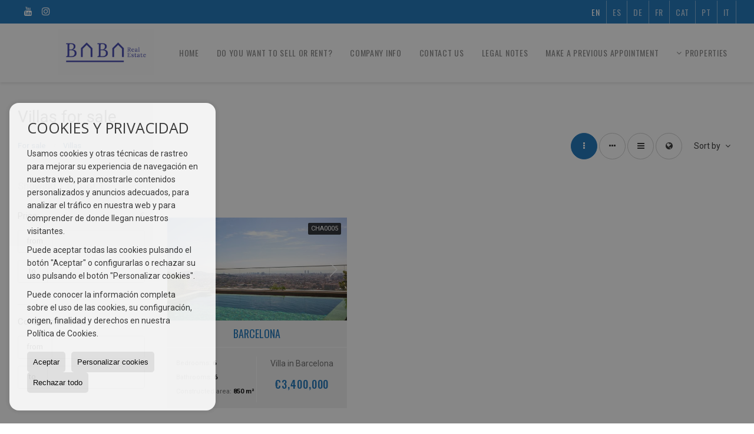

--- FILE ---
content_type: text/css
request_url: https://storage.googleapis.com/staticweb.inmoweb.es/web_framework/css/estructuras/estructura_08/main.css
body_size: 94885
content:
/* ====================
	ESTRUCTURA 8
   ==================== */
/* fuentes */
@import url('https://fonts.googleapis.com/css?family=Roboto:300,400,500,700');
@import url('https://fonts.googleapis.com/css?family=Oswald:300,400,500,600');
/* aviso cookies */
@import url("../../global/latest/content/cookies/imp_cookies_float_v1.css");
/* controlNav */
@import url("../../global/latest/header/slider/controlNav/imp_controlNav_numeros_v1.css");
/* datos contacto */
@import url("../../global/latest/header/datos_contacto/imp_datos_contacto_iconos_v1.css");
/* idiomas */
@import url("../../global/latest/header/navegacion/imp_idiomas_iniciales_horizontal_v1.css");
/* buscador */
@import url("../../global/latest/content/buscador/imp_buscador_horizontal_2filas_v1.css");
/* columnas boxes: promociones */
@import url("../../global/latest/content/boxes/columns/imp_box_promociones_3col_v1.css");
/* columnas boxes: venta y alquiler */
@import url("../../global/latest/content/boxes/columns/imp_box_propiedades_3col_v1.css");
/* diseÃƒÆ’Ã‚Â±o boxes: venta y alquiler */
@import url("../../global/latest/content/boxes/design/imp_box_propiedades_botones_v1.css");
/* etiquetas */
@import url("../../global/latest/content/boxes/tags/imp_etiqueta_diagonal_izq_v1.css");
/* pagina resultados */
@import url("../../global/latest/content/results/imp_results_estandar_v1.css");
/* ficha */
@import url("../../global/latest/content/details/imp_ficha_estandar_2col_v1.css");
/* actionbar */
@import url("../../global/latest/content/details/actionbar/imp_actionbar_estandar_v1.css");
/* footer */
@import url("../../global/latest/footer/imp_footer_3col_v1.css");
/*@import "tema_5.css";*/

/* ====================
   General
   ==================== */
*, :after, :before {
    -webkit-box-sizing: border-box;
    box-sizing: border-box;
}
a {
    outline: none;
    color: #333;
    text-decoration: none;
    -webkit-transition: all 0.2s;
    transition: all 0.2s;
}
a:hover, a:active {
    color: #000;
}
a:focus{
    outline:0;
}
::selection {
    background: #000;
    color: #FFF;
}
ul,li {
    list-style: none;
}
h1, h2, h3, h4, h5, h6 {
    color: #000;
    -webkit-transition: opacity 0.24s ease-in-out;
    -moz-transition: opacity 0.24s ease-in-out;
    transition: opacity 0.24s ease-in-out;
}
h1 {
}
h2 {
    font-family: 'Oswald', sans-serif;
    text-transform: uppercase;
    font-size: 34px;
    line-height: 36px;
}
#home h2 {
    text-align: center;
    font-weight: 400;
    margin-bottom: 30px;
    margin-top: 50px;
    color:#111;
}
h3 {
}
h4 {
}
img {
    max-width:100%;
}
iframe {
    max-width:100%;
}
form input[type="text"], form select, form textarea {
    border-radius: 3px;
    align-items: center;
    display: flex;
    justify-content: center;
    text-align: left !important;
    height: 39px;
    line-height: 39px;
    border: 1px solid #d0d0d0;
    font-size: 14px;
}
form div.line.checkbox {
    padding-left: 22px !important;
    position: relative;
}
form div.line.checkbox p {
    display: inline;
    font-size: 12px;
    line-height: 18px;
}
input[type="checkbox"], input[type="radio"] {
    position: absolute;
    -webkit-appearance: none !important;
    -moz-appearance: none !important;
    top: 0;
    left: 0;
    border: none !important;
}
input[type="checkbox"]:before {
    -webkit-transition: all 0.3s ease-in-out;
    -moz-transition: all 0.3s ease-in-out;
    transition: all 0.3s ease-in-out;
    content: "";
    position: absolute;
    left: 0;
    top: 0px;
    z-index: 1;
    width: 14px;
    height: 14px;
}
input[type="checkbox"]:checked:before {
    -webkit-transform: rotate(-45deg);
    -moz-transform: rotate(-45deg);
    -ms-transform: rotate(-45deg);
    -o-transform: rotate(-45deg);
    transform: rotate(-45deg);
    height: 7px;
    border: 2px solid #26a69a;
    border-top-style: none;
    border-right-style: none;
}
input[type="checkbox"]:after {
    content: '';
    position: absolute;
    top: -2px;
    left: 0;
    width: 14px;
    height: 14px;
    z-index: 0;
    border: 1px solid #c9c9c9;
    border-radius: 1px;
    margin-top: 2px;
    transition: .2s;
}
input[type="checkbox"]:checked:after {
    border: 0;
}
input[type="radio"]:before,  input[type="radio"]:after {
    content: '';
    position: absolute;
    left: -2px;
    top: -2px;
    margin: 0;
    width: 14px;
    height: 14px;
    z-index: 0;
    transition: .28s ease;
    border: 1px solid #c9c9c9;
    background: #fff;
    border-radius: 50%;
}
input[type="radio"]:checked:before {
    border-color: #26a69a;
}
input[type="radio"]:checked:after {
    -webkit-transform: scale(0.65);
    transform: scale(0.65);
    background: #28a4a6;
    border-color: #28a4a6;
}
label {
    font-size: 14px;
    font-weight: 400;
}
.breadcrumbs ul {
    float: right;
}
.breadcrumbs > ul > li {
    float: left;
    margin: 0px;
    padding: 0px 12px 0px 0px;
    position: relative;
    font-size: 13px;
    font-weight: 500;
    color: #aaaaaa;
}
.breadcrumbs > ul > li:after {
    content: '/';
    opacity: 0.6;
    font-size: 13px;
    color: #aaaaaa;
    position: relative;
    top: 0;
    right: 0;
    line-height: 0 !important;
    margin: 0;
    margin-left: 10px;
}
.breadcrumbs > ul > li > a {

}
body {
    font-family: 'Roboto', sans-serif;
    color: #000;
    font-size: 14px;
    font-weight:400;
    -webkit-text-size-adjust: 100%;
    word-wrap: break-word;
    text-rendering: optimizeLegibility !important;
    -webkit-transition: all 0.5s;
    transition: all 0.5s;
}
#background{
    background: #fff;
}
.btn {
    outline: none !important;
    padding: 0;
    font-size: 14px;
    line-height: 25px;
    color: #fff;
    border: none;
    border-radius: 3px;
    background-color: #027377;
    -webkit-transition: all 0.2s;
    -moz-transition: all 0.2s;
    transition: all 0.2s;
    font-family: 'Roboto', sans-serif;
}
.btn:hover {
    color:#fff;
    background: #333;
    border:none !important;
}
.fa-caret-down:before {
    content: "\f107" !important;  /* icono flecha submenus */
}
.fa-bullseye:before {
    content: "\f1e0" !important; /* icono compartir actionbar */
}
.fa-briefcase:before {
    content: "\f1ec" !important; /* icono simulador hipotecas actionbar */
}
.flecha {
    background: rgb(190, 190, 190); /* color flecha "to top" */
    width: 55px;
    height: 55px;
    z-index: 999;
    text-align: center;
    border-radius: 50%;
    right: 20px;
    bottom: 105px;
    align-items: center;
    display: flex;
    justify-content: center;
}
.flecha i:before {
    content: "\f062";
    font-size: 18px;
}
.texto, .texto p, .texto p span{
    color: #000;
}
#bgContent {
    margin-top: 45px;
}
#home #bgContent {
    margin-top: -200px;
}
.fa-facebook-square:before {
    content: "\f09a" !important;
}
.ocultar {
    display: none !important;
}

/* ====================
   Aviso cookies
   ==================== */
#aviso_cookie {
    /*display: none; */
}
#aviso_cookie div p {
}
#aviso_cookie div p a {
    color:#000;
}
#aviso_cookie div > a {
}

/* ====================
   HEADER
   ==================== */
header {
    position: relative;
    height:auto;
}
#home header{
}

/* ====================
   Logo
   ==================== */
#logo {
    position: absolute;
    top: 55px;
    z-index: 10;
    max-width: unset !important;
    max-height: unset !important;
    height: 80px !important;
    width: 350px !important;
    display: flex;
    align-items: center;
}
#home #logo {
    max-width: unset !important;
    max-height: unset !important;
    height: 80px !important;
    width: 350px !important;
    display: flex;
    align-items: center;
}
#home #logo a img{
}

/* ====================
   Slider
   ==================== */

#slider {
    height: 140px;
}
#home #slider {
    height:920px;
    background:none;
    padding-top:140px;
}
#slider .nivoSlider {
    z-index: 0;
}
#home #slider:before, #slider .nivoSlider:before {
    content: "";
    position: absolute;
    left: 0;
    top: 0;
    width: 100%;
    height: 100%;
    background-image: url(img/pattern.png);
    background-repeat: repeat;
    background-color: rgba(0, 0, 0, 0.35);
    z-index: 2;
}
#home #slider:before {
    display: none;
}
#slider #slideshow {
    max-height: 774px !important;
}
#slider .nivoSlider:before {
}
#slider #slideshow img {
    width:1920px !important;
    height:auto !important;
    left:50% !important;
    margin-left: -960px !important;
}
#slider #slideshow .nivo-caption {
    top: 10% !important;
    bottom: inherit;
    font-family: 'Oswald', sans-serif;
    text-transform: uppercase;
    font-size: 52px;
    font-weight: 400;
    background: none !important;
    text-align: center;
    opacity: 1;
    /*display: none !important;*/
}
#slider .nivo-controlNav {
    display: none;
}
#slider .nivo-directionNav {
    display: none;
}

/* ====================
   Navegacion
   ==================== */
#navegacion {
    position: absolute;
    top: 40px;
    background: #fff;
    box-shadow: 0 2px 4px 0 rgba(0, 0, 0, 0.1);
}
#navegacion.fixed {
}
#navegacion nav {
    display: table;
    position: relative;
    box-sizing: border-box;
    box-shadow:none;
}
#navegacion #navHeader {
    float:right;
    z-index:10;
}
#navegacion ul li a {
    color: #888888;
    height: 100px;
    line-height: 100px;
    font-size: 14px;
    font-weight: 400;
    padding: 0px 15px;
    display: flex;
    align-items: center;
    font-family: 'Oswald', sans-serif;
    letter-spacing: 0.05em;
    text-transform: uppercase;
    transition: color .25s;
}
#navegacion.fixed ul li a {
}
#navegacion ul li:hover > a, #navegacion ul li > a:hover {
    background: none;
    color: #333 !important;
}
#navegacion.fixed ul li:hover > a, #navegacion.fixed ul li > a:hover {
}
#navegacion ul li.dropDownMenu > ul {
    height: auto !important;
    right: 0;
    top: 100px;
}
#navegacion.fixed ul li.dropDownMenu > ul {
}
#navegacion #operationList > li > a.title {
}
#navegacion #operationList > li > a.title > i {
    margin-right: 5px;
}
#navegacion #operationList > li > ul > li.dropDownMenu > ul {
    top:0 !important;
    margin-top: 0 !important;
}
#navegacion ul li.dropDownMenu ul li a {
    color: #fff !important;
    border-right: none !important;
    margin: 0 10px;
}
#navegacion ul li.dropDownMenu ul li a:hover {
    color: #fff !important;
    background: #404d36 !important;
}
#navegacion ul li.dropDownMenu ul li.dropDownMenu a, #navegacion ul li.dropDownMenu ul li a {
    color: #fff !important;
    padding: 0px 10px;
    height: 50px;
    line-height: 50px;
}
#navegacion ul li.dropDownMenu ul li.dropDownMenu:hover > a,#navegacion ul li.dropDownMenu ul li.dropDownMenu a:hover {
    color: #fff !important;
}
#navegacion ul li.dropDownMenu:hover ul li:hover {
}
#navegacion ul li.dropDownMenu:hover ul li a {
    background: none !important;
}
#navegacion ul li.dropDownMenu ul li a:hover {
    background: none !important;
    color: #fff !important;
}
#navegacion ul li.dropDownMenu:hover > a {
    border-bottom: none !important;
}
#navegacion ul li.dropDownMenu:hover > a:after {
    display: none;
}
#navLinks .dropDownMenu > a > i {
    float: left;
    margin-right: 5px;
}
#navLinks .dropDownMenu > a > span {
    float: left;
}
#navegacion #operationList > li > ul > li.dropDownMenu > a > i {
    margin: 0px 5px 0 0;
}
#navLinks > li.dropDownMenu > ul:before, #operationList > li.dropDownMenu > ul:before {
    content: "";
    position: absolute;
    top: -10px;
    right: 20px;
    width: 0;
    height: 0;
    border-left: 10px solid transparent;
    border-right: 10px solid transparent;
    border-bottom: 10px solid #29aea4;
}

/* ====================
   Favoritos
   ==================== */

#navegacion ul#favoritos {
}
#navegacion ul#favoritos li > a > i:before {
    content: "\f004";
}
#navegacion ul#favoritos > li:hover > a {
}
#navegacion ul#favoritos > li > div {
    background: #ebebeb;
    width:100% !important;
    padding: 0 10px;
    box-sizing: border-box;
}
#navegacion ul#favoritos figure {
    height: auto;
}
#navegacion ul#favoritos > li > div > div > div > ul > li.promocion {
    background: #fff;
    height: auto;
    padding: 0px !important;
    margin: 20px 10px;
}
#navegacion ul#favoritos > li > div > div > div > ul > li.promocion:hover {
}
#navegacion ul#favoritos > li:hover > div a {
    height: 82px;
}
#navegacion ul#favoritos > li > div > div > div > ul > li.promocion h3 {
    top: 0px;
    left: 0px;
    padding: 5px 10px;
    background: #000;
    color: #fff;
    position: relative;
    margin: 0;
    width: 100%;
    text-align:center;
    opacity: 1 !important;
}
#navegacion ul#favoritos > li > div > div > div > ul > li.promocion h3 a {
    padding: 0 !important;
    font-size: 12px;
    overflow: hidden;
    text-overflow: ellipsis;
    white-space: nowrap;
    height: 22px !important;
    line-height: 22px;
    color: #fff !important;
    text-shadow: none;
    text-transform:initial;
    letter-spacing:0px;
    text-align: center;
    display: block;
}
#navegacion ul#favoritos > li > div > div > div ul li.promocion .contenido {
    padding: 0;
    height:auto;
    margin:0 auto;
    width:100%;
    left:0;
    top:0;
    opacity:1;
}
#navegacion ul#favoritos > li > div > div > div ul li.promocion .contenido .descripcionCaracteristicas {
    padding:0;
}
#navegacion ul#favoritos > li > div > div > div ul li.promocion .contenido .descripcionCaracteristicas .caracteristicas {
    padding: 0 5px;
}
#navegacion ul#favoritos > li > div > div > div ul li.promocion .contenido .descripcionCaracteristicas .caracteristicas li {
    text-align:center;
    display:block;
    width:100%;
    color:#000;
    margin: 5px 0;
}
#navegacion ul#favoritos > li > div > div > div ul li.promocion .contenido .descripcionCaracteristicas .caracteristicas li i{
    display:none;
}
#navegacion ul#favoritos > li > div > div > div ul li.promocion .contenido .descripcionCaracteristicas .caracteristicas li span {
    display:inline-block;
    color:#000;
    font-weight:700;
    margin-right:2px;
}
#navegacion ul#favoritos > li > div > div > div > ul > li.promocion .contenido .precio {
    background: none !important;
    color: #292929 !important;
    font-weight: 700;
    text-align: center;
    position: relative;
    border: none;
    height: auto;
    margin-top: 7px !important;
    border-top: 1px solid #dbdbdb;
    padding: 5px 0 !important;
}
#navegacion nav ul#favoritos > li > a span {
    display:none !important; /* Ultimos inmuebles vistos */
}

/* ====================
   Idiomas
   ==================== */
#navegacion ul#idiomas {
    top: -39px;
}
#navegacion ul#idiomas li.dropDownMenu ul {
}
#navegacion ul#idiomas li.dropDownMenu > ul:before {
}
#navegacion ul#idiomas li.dropDownMenu ul li a {
    height: 40px;
    line-height: 40px;
}
#navegacion ul#idiomas li ul li a {
}
#navegacion ul#idiomas li.dropDownMenu a.langSelect {
    height: 40px;
    line-height: 40px;
}
#navegacion ul#idiomas > li.dropDownMenu:hover > a.langSelect {
}
#navegacion ul#idiomas li.dropDownMenu > a.langSelect > i {
}
#navegacion ul#idiomas li ul li:hover > a {
}
#navegacion ul#idiomas li a span > span:last-child {
}

/* ====================
   Datos contacto header
   ==================== */
header .datosContacto {
    min-height: 40px;
}
header .datosContacto address {
}
header .datosContacto address ul {
}
header .datosContacto address ul li {
    color: #fff;
    height: 40px;
    line-height: 40px;
    font-weight: 300;
    font-family: 'Roboto', sans-serif;
    font-size: 14px;
}
header .datosContacto address ul li a {
    color: #fff !important;
}
header .datosContacto address ul li a.masInfoContact {
}
header .datosContacto address ul li i {
    color: #fff;
}
header .datosContacto address ul li.agencia ,header .datosContacto address ul li.direccion, header .datosContacto address ul li.poblacionProvincia, header .datosContacto address ul li.fax {
}
header .datosContacto address ul.socialLinks {
    display: block !important;
    float: none;
}
header .datosContacto address ul.socialLinks  li {
}
header .datosContacto address ul.socialLinks  li i {
    color: #fff;
}
header .datosContacto address ul.socialLinks li:hover i {
    color: #000;
}

/* ====================
   Buscador
   ==================== */
#buscador {
    display:none;
    -webkit-transition: all .2s;
    -moz-transition: all .2s;
    -ms-transition: all .2s;
    -o-transition: all .2s;
    transition: all .2s;
}
#home #buscador {
    display:block;
    background: none;
    top: -290px;
}
#buscador > div {
    background: rgba(255, 255, 255, 0.7);
    padding: 24px 20px 20px;
    border-bottom: 4px solid rgba(255, 255, 255, 0.85);
}
#buscador ul.tabs {
    border:none !important;
    left: 0;
    top: -40px;
}
#buscador ul.tabs li a {
    -webkit-transition: all .3s;
    -moz-transition: all .3s;
    -ms-transition: all .3s;
    -o-transition: all .3s;
    transition: all .3s;
    border-radius: 0;
    background: none;
    color: rgba(255, 255, 255, 0.7);
    font-size: 16px;
    font-family: 'Oswald', sans-serif;
    text-transform: uppercase;
    padding: 13px 20px 13px 0;
}
#buscador ul.tabs li:first-child a {
}
#buscador ul.tabs li:last-child a  {
}
#buscador ul.tabs li.activo a, #buscador ul.tabs li.activo a:hover, #buscador ul.tabs li a:hover {
    color: rgba(255, 255, 255, 1);
    background: none !important;
    font-size: 16px;
}
#buscador ul.tabs li a i {
    background: none !important;
    display: none;
}
#buscador ul.tabs li.activo a i {
    background: none;
}
#buscador .busquedaAvanzada > a {
    font-size: 16px;
    right:0;
    top:-40px;
    background: none;
    font-family: 'Oswald', sans-serif;
    text-transform: uppercase;
    padding-right: 0;

}
#buscador > div > div.busquedaAvanzada.modalContainer {
    right: 0;
}
#buscador .busquedaAvanzada > a:hover {
}
#buscador .busquedaAvanzada > a > i {
    background: none;
    display: none;
}
#buscador div#openProperty form, #buscador div#openNew form {
    box-sizing: inherit !important;
}
#buscador div#openProperty form div.line, #buscador div#openNew form div.line {
}
#buscador div#openProperty form div.line > div, #buscador div#openNew form div.line > div {
    box-sizing: initial !important;
}
#buscador div#openProperty form div.line label, #buscador div#openNew form div.line label {
    color: #787878;
    font-size: 13px !important;
    font-weight: 400;
}
#buscador div#openProperty form div.line.filled label, #buscador div#openProperty form div.line.active label, #buscador div#openNew form div.line.filled label, #buscador div#openNew form div.line.active label {
    color: #575757 !important;
    font-size: 12px !important;
}
#buscador form div.line input[type="text"], #buscador form div.line .globalSelector , #buscador form div.line .globalSelector div.value {
    height: 40px;
    border-radius: 3px;
}
#buscador form div.line .globalSelector > i {
    box-sizing: initial !important;
}
#buscador form div.line .globalSelector div.value {
}
#buscador form div.line .globalSelector div.value a {
}
#buscador form div.line span.priceDesc {
    color: #575757;
}
#buscador form div.line#precio, #buscador form div.line#preciop{
}
#buscador div#openProperty form button, #buscador div#openNew form button {
    padding: 0 12px;
    height: 40px;
    font-family: 'Oswald', sans-serif;
    text-transform: uppercase;
    letter-spacing: 0.05em;
}
#buscador div#openProperty form:first-child button, #buscador div#openNew form:first-child button {
    background: #000;
}
#buscador div#openProperty form button:hover, #buscador div#openNew form button:hover{
}
#buscador ::-webkit-input-placeholder { /* WebKit, Blink, Edge */
    color: #767676;
    font-size: 14px;
    font-weight: 400;
}
#buscador :-moz-placeholder { /* Mozilla Firefox 4 to 18 */
    color: #767676;
    font-size: 14px;
    opacity:  1;
    font-weight: 400;
}
#buscador ::-moz-placeholder { /* Mozilla Firefox 19+ */
    color: #767676;
    font-size: 14px;
    opacity:  1;
    font-weight: 400;
}
#buscador :-ms-input-placeholder { /* Internet Explorer 10-11 */
    color: #767676;
    font-size: 14px;
    font-weight: 500;
}
.ui-slider .ui-slider-handle {
    border-radius: 0px !important;
    top: -6px !important;
    width: 13px!important;
    height: 13px!important;
}
.ui-widget-header {
}
#price-range, #price-rangep {
    bottom: 9px;
    height: .2em;
    background: #fff !important;
}

/* ====================
   Busqueda avanzada
   ==================== */
.busquedaAvanzada .modal span.titulo {
}
.busquedaAvanzada .modalContainer .modal {
}
.busquedaAvanzada form fieldset div.line > div input[type="text"], .busquedaAvanzada form fieldset div.line > div select {
}
#buscador .modalContainer .modal form button.btn, .modalContainer .modal form button.btn {
}
/* ====================
   Section
   ==================== */
section {
}
#home section {
}

/* ====================
   Main text
   ==================== */
article#mainText {
    background:none;
}
article#mainText .datosContacto {
    display: none;
}
article#mainText h2 {
}
article#mainText .welcome {
    width:100%;
}
article#mainText .welcome .image_child {
    width: 60px;
}

/* ====================
   	Busquedas destacadas
   ==================== */
.highlighted_searches {
    display: block;
}

/* ====================
   	Home section
   ==================== */
#home article.home_section{
}
#home article.home_section .column_child{
}
#home article.home_section .column_child .title_child {
}
#home article.home_section .column_child img{
}

/* ====================
   Box promocion
   ==================== */
.promocion {
    background: #f2f2f2;
}
.promocion figure {
}
.promocion figure:hover .sliderPropiedad.sliderMini {
    transform: none !important;
}
.promocion figure .mask{
}
.promocion figure div.mask div.referencia {
}
.promocion figure div.mask div.referencia span.tipo {
}
.promocion figure div.mask div.referencia span.numeroRef {
}
.promocion figure div.mask div.referencia span.numeroRef:before {
}
.promocion h3 {
    text-align: center;
    font-family: 'Oswald', sans-serif;
    color: #fff !important;
}
.promocion .contenido .descripcionCaracteristicas {
    min-height: 45px;
    font-size: 16px;
}
.promocion .contenido .descripcionCaracteristicas p {
    text-align: center;
    color:#fff !important;
    padding: 0 10px;
}
.promocion .acciones {
    display: none;
}
.promocion .acciones a {
}
.promocion .contenido .precio {
    font-size: 16px;
}

/* ====================
   Box vertical y horizontal
   ==================== */
.venta, .alquiler {
    background: #f2f2f2;
    padding-top: 0 !important;
    overflow: hidden;
}
.venta .etiqueta, .alquiler .etiqueta {
    z-index: 9;
}
.venta figure, .alquiler figure, .promocion figure {
}
.venta figure .sliderPropiedad.sliderMini, .alquiler figure .sliderPropiedad.sliderMini {
    z-index: 0;
}
.venta figure div.mask, .alquiler figure div.mask {
    top: 4px !important;
    bottom: inherit !important;
    background: none;
    z-index: 0;
}
.venta figure div.mask div.referencia, .alquiler figure div.mask div.referencia {
}
.venta figure div.mask div.referencia span.tipo, .alquiler figure div.mask div.referencia span.tipo {
}
.venta figure div.mask div.referencia span.numeroRef, .alquiler figure div.mask div.referencia span.numeroRef {
    background: rgba(0, 0, 0, 0.8);
    float: right;
    border-radius: 2px;
    font-size: 11px;
    font-weight: 400;
    padding: 0 5px;
    height: 20px;
    line-height: 20px;
}
.venta figure div.mask div.referencia span.numeroRef:before, .alquiler figure div.mask div.referencia span.numeroRef:before {
    color: #000;
    font-size: 16px;
    display: none;
}
.venta figure:hover .sliderPropiedad.sliderMini, .alquiler figure:hover .sliderPropiedad.sliderMini {
    transform: none !important;
}
.venta figure .sliderPropiedad.sliderMini .swiper-slide > a , .alquiler figure .sliderPropiedad.sliderMini .swiper-slide > a {
}
.venta:hover figure a img, .alquiler:hover figure a img {
}
.venta h3, .alquiler h3 {
    position: relative;
    font-weight: 400;
    margin: 0;
    font-family: 'Oswald', sans-serif;
    padding-top: 15px;
    padding-bottom: 14px;
    border-bottom: solid 1px #ffffff;
    font-size: 18px;
}
.venta .contenido, .alquiler .contenido {
    margin-top: 15px;
    margin-bottom: 10px;
}

.venta .contenido .descripcionCaracteristicas, .alquiler .contenido .descripcionCaracteristicas {
    height: 78px;
    padding: 0;
}
.venta .contenido .descripcionCaracteristicas h4, .alquiler .contenido .descripcionCaracteristicas h4 {
    width: 50%;
    float: right;
    padding: 5px 10px;
    font-size: 14px;
}
.venta .contenido .descripcionCaracteristicas h4 i.wxp-ubicacion, .alquiler .contenido .descripcionCaracteristicas h4 i.wxp-ubicacion {
}
.venta .contenido .descripcionCaracteristicas h4 i.wxp-ubicacion:before, .alquiler .contenido .descripcionCaracteristicas h4 i.wxp-ubicacion:before{
    color: #29aea4;
}
.venta .contenido .descripcionCaracteristicas h4 a, .alquiler .contenido .descripcionCaracteristicas h4 a {
    color: #6c6c6c;
}
.venta .contenido .descripcionCaracteristicas ul.caracteristicas, .alquiler .contenido .descripcionCaracteristicas ul.caracteristicas {
    width: 50%;
    border-right: 1px solid #ffffff;
    height: 100%;
}
.venta .contenido .descripcionCaracteristicas ul.caracteristicas li, .alquiler .contenido .descripcionCaracteristicas ul.caracteristicas li {
    width: 100%;
    text-align: left;
    margin:0;
}
.venta .contenido .descripcionCaracteristicas ul.caracteristicas li, .alquiler .contenido .descripcionCaracteristicas ul.caracteristicas li {
    font-size: 14px;
    line-height: 24px;
    padding-left: 15px;
    color: #000;
    font-weight: 700;
}
.venta .contenido .descripcionCaracteristicas ul.caracteristicas li.banos, .alquiler .contenido .descripcionCaracteristicas ul.caracteristicas li.banos {
    display: block !important;
}
.venta .contenido .descripcionCaracteristicas ul.caracteristicas li span, .alquiler .contenido .descripcionCaracteristicas ul.caracteristicas li span {
    display: inline-block;
    font-weight: 400;
    color: #666;
}

.venta .contenido .descripcionCaracteristicas ul.caracteristicas li i, .alquiler .contenido .descripcionCaracteristicas ul.caracteristicas li i {
    display: none !important;
}
.venta .contenido .descripcionCaracteristicas ul.caracteristicas li.habitaciones i:before , .alquiler .contenido .descripcionCaracteristicas ul.caracteristicas li.habitaciones i:before {
    content: "\f236";
}
.venta .contenido .descripcionCaracteristicas ul.caracteristicas  li.banos  i:before , .alquiler .contenido .descripcionCaracteristicas ul.caracteristicas li.banos i:before {
    content: "\f2cd";
}
.venta .contenido .descripcionCaracteristicas ul.caracteristicas li.supHabitable i:before , .alquiler .contenido .descripcionCaracteristicas ul.caracteristicas  li.supHabitable i:before {
    content: "\f015";
}
.venta .contenido .descripcionCaracteristicas ul.caracteristicas  li.supConstruida  i:before , .alquiler .contenido .descripcionCaracteristicas ul.caracteristicas li.supConstruida i:before {
    content: "\f1cb";
}
.venta .contenido .descripcionCaracteristicas ul.caracteristicas  li.supParcela  i:before , .alquiler .contenido .descripcionCaracteristicas ul.caracteristicas li.supParcela i:before {
    content: "\f0b2";
}
.venta .contenido .descripcionCaracteristicas .descripcion, .alquiler .contenido .descripcionCaracteristicas .descripcion {
    font-size: 14px;
    color: #000;
    text-align: center;
    overflow: hidden;
    display: -webkit-box;
    -webkit-line-clamp: 2;
    -webkit-box-orient: vertical;
    float: none;
    line-height: 24px;
}
.venta .acciones, .alquiler .acciones {
    display: none;
}
.venta .contenido .precio, .alquiler .contenido .precio {
    text-align: center;
    font-size: 22px;
    font-family: 'Oswald', sans-serif;
}
.venta .contenido .precio, .alquiler .contenido .precio {
    float: right;
    width: 50%;
    margin-top: 0;
    padding: 0 14px;
    text-align: left;
    position: absolute;
    top: 280px;
    right: 0;
}
.venta .contenido .precio, .alquiler .contenido .precio {
    margin-top: 10px;
    padding: 10px 0;
    background: transparent !important;
    color: #b0b0b0 !important;
    text-align: center;
    font-size: 18px;
}
.venta .contenido .precio p, .alquiler .contenido .precio p {
}
.venta .contenido .precio p span, .alquiler .contenido .precio p span {
    font-weight: 500;
    letter-spacing: 0.05em;
}


/* ====================
   Aside
   ==================== */
aside {
    background: #f2f2f2;
}
aside:before {
    display:none;
}
aside #mailingList {
}
aside #mailingList > div {
}
aside #mailingList h3 {
    font-weight: 300;
    font-size: 22px;
    text-transform: none;
    color: #818181;
    font-family: Oswald;
}
aside #mailingList p {
}
aside #mailingList form {
}
aside #mailingList form .line:first-child {
    position: relative;
}
aside #mailingList form .line:first-child:before {
    display: inline-block;
    font: normal normal normal 14px/1 FontAwesome;
    text-rendering: auto;
    -webkit-font-smoothing: antialiased;
    -moz-osx-font-smoothing: grayscale;
    content: "\f0e0";
    color: #fff;
    width: 44px;
    height: 40px;
    line-height: 38px;
    border-radius: 3px 0 0 3px;
    background-color: #212121;
    border: 1px solid #212121;
    position: absolute;
    bottom: 0;
    left: 0;
    text-align: center;
    font-size: 17px;
}
aside #mailingList form .line input[type="text"] {
    padding-left:50px;
}
aside #mailingList form .line button {
}
aside #mailingList form .line button:hover {

}
aside #mailingList form .line.checkbox p a {
    font-size: 12px;
    color: #2f363f;
    font-weight: 400;
}

/* ====================
   Results
   ==================== */
#results article.headerPage{
}
#results article.headerPage h1 {
}
#results article.headerPage h1:first-letter {
    text-transform: uppercase;
}
#results article.headerResults {
    background: none;
    padding: 0;
}
#results article.headerResults .breadcrumbs {
}
#results article.headerResults .breadcrumbs > ul > li > a {
}
#results article.headerResults .filtroResultados {
}
#results article.headerResults .filtroResultados ul li a i {
    margin-left: 5px;
}
#results article.headerResults .filtroResultados > ul > li > ul {
    width: 410px;
    top: 50px;
    visibility: visible;
    text-align: left;
    padding: 15px;
    background: #fff none repeat scroll 0 0;
    -webkit-box-shadow: 0px 8px 12px 0px rgba(0, 0, 0, 0.1);
    -moz-box-shadow: 0px 8px 12px 0px rgba(0, 0, 0, 0.1);
    box-shadow: 0px 8px 12px 0px rgba(0, 0, 0, 0.1);
    position: absolute;
    transition: transform 0.5s ease 0s, opacity 0.6s ease 0s, max-height 0.6s step-end 0s, max-width 0.6s step-end 0s, padding 0.6s step-end 0s;
}
#results article.headerResults .filtroResultados #filtroResultadoAbrir > ul > li {
    color: transparent;
    margin-bottom:10px;
}
#results article.headerResults .filtroResultados #filtroResultadoAbrir strong {
    display: block;
    background: none;
    line-height: 10px;
    text-transform: capitalize;
    padding-left: 5px;
    font-size: 15px;
    color: #000;
}
#results article.headerResults .filtroResultados #filtroResultadoAbrir li a {
    text-decoration: none;
    border: 1px solid rgba(0, 0, 0, 0.6);
    border-radius: 20px;
    padding: 5px 10px;
    opacity: .6;
    transition: all ease .25s;
    -webkit-transition: all ease .25s;
    -moz-transition: all ease .25s;
}
#results article.headerResults .filtroResultados #filtroResultadoAbrir li a:hover {
    opacity: 1;
    border: 1px solid rgba(0, 0, 0, 1);
}
#results article.headerResults .vistaResultados ul li a {
    width: 45px;
    height: 45px;
    align-items: center;
    display: flex;
    justify-content: center;
    border-radius: 50%;
}
#results article.headerResults .vistaResultados ul li a:hover, .vistaResultados ul li a.activo {
    border: 1px solid #000;
    background: #000;
    color: #fff !important;
}
#results article.paginacion, #results_promo article.paginacion {
    padding:0;
    margin: 30px auto;
}
#results article.paginacion .resultados, #results_promo article.paginacion .resultados {
    color: #b6b6b6;
    font-size: 17px;
}
#results article.paginacion .resultados a {
    color: #29aea4;
}
#results article.paginacion ul li span, #results article.paginacion ul li a {
    width: 32px !important;
    height: 32px !important;
    border-radius: 16px !important;
    display:flex;
    justify-content:center;
    align-items:center;
    text-align: center !important;
    border:1px solid transparent;
    color: #008489;
}
#results article.paginacion ul li span.prev, #results article.paginacion ul li a.next {
}
#results article.paginacion ul li span.activa, #results article.paginacion ul li a:hover {
    color:#fff;
    background: #008489;
}
#results article.offers {
    position: relative;
}
#results article.offers #tooMuchResults{
    right:0;
}
/* Box vertical */
#results .box_vertical .venta, #results .box_vertical .alquiler {
}
#results .box_vertical figure {
}
#results .box_vertical figure img {
}

/* Box horizontal */
#results .box_horizontal .venta, #results .box_horizontal .alquiler {
}
#results .box_horizontal figure {
}
#results .box_horizontal .venta figure div.mask, #results .box_horizontal .alquiler figure div.mask {
    background: #2f2f2f;
    top: inherit !important;
    bottom: 2px !important;
    height: 51px;
}
#results .box_horizontal figure img {
}
#results article.offers #leyenda {
}
#results article.offers #leyenda span.titulo {
}
#results article.offers #leyenda span.titulo i {
}
#results article.offers #leyenda span.titulo:after {
}
#results article.offers #leyenda form {
}
#results article.offers #leyenda form .line {
}
#results article.offers #leyenda form .line label {
}
#results article.offers #leyenda form .line button {
}
#results article.offers #leyenda form > .line {
    display: none;
}
#results .box_horizontal .venta .contenido .acciones a, #results .box_horizontal .alquiler .contenido .acciones a {
    background: rgba(255, 255, 255, 0.2);
    color: transparent !important;
}

#results .venta .contenido .precio, #results .alquiler .contenido .precio {
    float: right;
    width: 50%;
    margin-top: 0;
    padding: 0 14px;
    text-align: center;
    position: absolute;
    top: 258px;
    right: 0;
}
/* ====================
   Results mapa
   ==================== */
#results #slider {
}
#results section {
}
#results article#mapa_results, #results article.offers #leyenda {
}
#results article#mapa_results{
}
#results article.headerPage, #results article.headerResults, #results article.paginacion, #results article#offers,#results article.offers #leyenda {
}
.wxp-map-icon span {
    background-color: #000 !important;
}
.wxp-map-icon-animated span, .wxp-map-icon-hover span {
    background-color: #333 !important;
}
.wxp-map-icon img {
    border: 7px solid #000 !important;
}
.wxp-map-icon-hover div img, .wxp-map-icon-animated div img {
    border: 7px solid #333!important;
}
#results .venta.wxp-map-icon-selected h3, #results .alquiler.wxp-map-icon-selected h3,  #results .venta:hover h3, #results .alquiler:hover h3{
    /*	background:#333;
        color:#fff;*/
}
#results article#offers.box_mapa + article + article#mapa_results {
    top: 170px !important;
    right: 0;
    left: inherit !important;
    z-index: 0;
}
#results label:after {
}
:lang(en) #results .venta .contenido .descripcionCaracteristicas ul.caracteristicas li, :lang(en)#results .alquiler .contenido .descripcionCaracteristicas ul.caracteristicas li{
    font-size: 11px;
}
#results .venta .contenido .descripcionCaracteristicas ul.caracteristicas li, #results .alquiler .contenido .descripcionCaracteristicas ul.caracteristicas li {
    font-size: 12px;
    line-height: 24px;
    padding-left: 15px;
    color: #000;
    font-weight: 700;
}
/* ====================
   Results - Formulario de alerta
   ==================== */
#formAlertaBusqueda .titulo {
    background: #aab0b7 !important;
}
#formAlertaBusqueda form div button {
}
#formAlertaBusqueda form div label i {
    color: #aab0b7;
}

/* ====================
   Formulario Captacion
   ==================== */

#captacion form fieldset legend {
    margin: 0;
    padding: 10px 10px 5px;
    margin-bottom: 20px;
    line-height: 20px;
    color: #000;
    font-weight: 600;
    border-bottom: 1px solid lightgray;
    font-size: 17px;
    padding-left: 0px;
    z-index: 0;
    background:none;
}
#captacion form fieldset.datosPersonales legend:before{
    content: "\f2bd";
    display: inline-block;
    font: normal normal normal 14px/1 FontAwesome;
    font-size: 19px;
    text-rendering: auto;
    -webkit-font-smoothing: antialiased;
    -moz-osx-font-smoothing: grayscale;
    margin-right: 10px;
    color: #29aea4;
}
#captacion form fieldset.localizacionInmueble legend:before{
    content: "\f041";
    display: inline-block;
    font: normal normal normal 14px/1 FontAwesome;
    font-size: 19px;
    text-rendering: auto;
    -webkit-font-smoothing: antialiased;
    -moz-osx-font-smoothing: grayscale;
    margin-right: 10px;
}
#captacion form fieldset.detalleInmueble legend:before{
    content: "\f040";
    display: inline-block;
    font: normal normal normal 14px/1 FontAwesome;
    font-size: 19px;
    text-rendering: auto;
    -webkit-font-smoothing: antialiased;
    -moz-osx-font-smoothing: grayscale;
    margin-right: 10px;
    color: #29aea4;
}

#captacion label {
}
#captacion form input[type="text"], #captacion form select, #captacion form textarea {
    background: #efefef;
    border: none;
}
#captacion .checkbox a {
}
#captacion form#frm {
    padding: 10px 0;
}
#captacion form .detalleInmueble div.line.labelCheckbox {
    position: relative;
    padding-left: 22px;
}
#captacion form div.line div button {
    height: 50px;
    border-radius: 3px;
    margin-left: 10px;
    border: none;
    font-weight: bold;
}
#captacion form div.line div button:last-child {
    color: #fff;
    background-color: transparent;
    border-color: #d9d9d9;
}

/* ====================
   Ficha
   ==================== */
#details #slider, #promo_details #slider {
}
#details #bgContent, #promo_details #bgContent {
    margin-top: 0;
}
#details section {
    margin-top: 0;
}
#details .headerResults {
}
#details .breadcrumbs {
    margin:0 auto;
    float: none;
}
#details .breadcrumbs li.activo {
}
#details #detalle{
}
#details #detalle #ficha{
}
#details #detalle #ficha .header {
}
#details #detalle #ficha .header:before {
}
#details #detalle #ficha .header:after {
}
#details #detalle #ficha .header img{
}
#details #detalle #ficha .header .headerTitulo, #promo_details #detalle #ficha .header .headerTitulo {
    margin:0 auto;
    background: none;
    border:none;
}
#details #detalle #ficha .header .headerTitulo .headerLeft, #promo_details #detalle #ficha .header .headerTitulo .headerLeft {
}
#details #detalle #ficha .header .headerTitulo .headerLeft h1 , #promo_details #detalle #ficha .header .headerTitulo .headerLeft h1 {
}
#details #detalle #ficha .header .headerTitulo .headerLeft p, #promo_details #detalle #ficha .header .headerTitulo .headerLeft p{
}
#details #detalle #ficha .header .headerTitulo .headerLeft p span, #promo_details #detalle #ficha .header .headerTitulo .headerLeft p span{
    color: #20aba0;
    font-weight: bold;
}
#details #detalle #ficha .header .headerTitulo .headerRight, #promo_details #detalle #ficha .header .headerTitulo .headerRight {
}
#details #detalle #ficha .header .headerTitulo .headerRight p.precio, #promo_details #detalle #ficha .header .headerTitulo .headerRight p.precio {
}
#detalle #ficha .header .caracteristicasPrincipales {
}
#detalle #ficha .header .caracteristicasPrincipales ul li {
}
#detalle #ficha .header .caracteristicasPrincipales ul li i {
}
#detalle #ficha .header .caracteristicasPrincipales ul li#sup_util i {
}
#detalle #ficha .header .caracteristicasPrincipales ul li#sup_parcela i {
}
#detalle #ficha .header .caracteristicasPrincipales ul li#habitaciones i {
}
#detalle #ficha .header .caracteristicasPrincipales ul li#banos i {
}
#detalle #ficha .header .caracteristicasPrincipales ul li strong {
}
#details #detalle #ficha .header .actionBar, #promo_details #detalle #ficha .header .actionBar  {
}
#details #detalle #ficha .header .actionBar ul, #promo_details #detalle #ficha .header .actionBar ul {
}
#details #detalle #ficha .header .actionBar ul li, #promo_details #detalle #ficha .header .actionBar ul li {
    -webkit-transition: all ease .25s;
    -moz-transition: all ease .25s;
    transition: all ease .25s;
    height: 40px;
}
#details #detalle #ficha .header .headerTitulo .headerRight .precioReducido span {
    color: #ccc;
}
#details #detalle #ficha .header .actionBar ul li a, #promo_details #detalle #ficha .header .actionBar ul li a {
}
#details #detalle #ficha .header .actionBar ul li i, #promo_details #detalle #ficha .header .actionBar ul li i {
}
#details #detalle #ficha .actionBar a.hazOferta {
    width: 180px;
    color: #fff;
    border: none;
}
#details #detalle #ficha .actionBar a.hazOferta:hover {
}
#details #detalle #ficha .actionBar ul li.share div.addthis_toolbox a, #promo_details #detalle #ficha .actionBar ul li.share div.addthis_toolbox a {

}
#details #detalle #ficha .actionBar ul li.share > i , #promo_details #detalle #ficha .actionBar ul li.share > i {
    color: #9b9b9b;
}
#details #detalle #ficha div.colIzq {
}
#details #detalle #ficha div.colIzq #descripcionFicha {
    display: none;
    float: none;
    width: 100%;
}
#details #detalle #ficha div.colIzq .groupTabs {
}
#details #detalle #ficha div.colIzq .groupTabs .tabs {
    border:none;
}
#details #detalle #ficha div.colIzq .groupTabs .tabs li {
    width: 33%;
}
#details #detalle #ficha div.colIzq .groupTabs .tabs li a {
}
#details #detalle #ficha div.colIzq .groupTabs .tabs li.activo a, #detalle #ficha div.colIzq .groupTabs .tabs li a:hover {
    color: #fff !important;
}
#details #detalle #ficha div.colIzq .groupTabs .tabs li:first-child a {
}
#details #detalle #ficha div.colIzq .groupTabs .tabs li a i {
    display: none;
}
#details #detalle #ficha div.colIzq .groupTabs #etiqueta {
}
#details #detalle #ficha div.colIzq .groupTabs #etiqueta .etiqueta {
}
#details #detalle #ficha div.colIzq .groupTabs #etiqueta .etiqueta:after {
    display:none;
}
#details #detalle #ficha div.colIzq .groupTabs .sliderPropiedad {
    background: none;
}
#details #detalle #ficha div.colIzq .groupTabs .googleMaps #mapa {
    z-index: 0;
}
#detalle #ficha div.colIzq .detallesFicha {
    width: 100% !important;
}
#detalle #ficha div.colIzq .detallesFicha h3 , #detalle #ficha div.colDch .detallesFicha h3 {
}
#detalle #ficha div.colIzq .detallesFicha h3 i, #detalle #ficha div.colDch .detallesFicha h3 i  {
    display:none;
}
#detalle #ficha div.colIzq .detallesFicha ul, #detalle #ficha div.colDch .detallesFicha ul {
    padding: 0;
}
#detalle #ficha div.colIzq .detallesFicha ul li, #detalle #ficha div.colDch .detallesFicha ul li {
}
#detalle #ficha div.colDch .detallesFicha ul li {
}
#detalle #ficha div.colIzq .detallesFicha ul li:nth-child(2n) {
}
#detalle #ficha div.colDch .detallesFicha:nth-child(2){
    width: 100% !important;
}
#detalle #ficha div.colIzq .detallesFicha ul li i, #detalle #ficha div.colDch .detallesFicha ul li i {
    display: none;
}
#detalle #ficha div.colIzq .detallesFicha ul li strong, #detalle #ficha div.colDch .detallesFicha ul li strong {
}
#detalle #ficha div.colIzq #descripcionFicha2 {
    display:block;
}
#detalle #ficha div.colDch {
}
#detalle #ficha div.colDch #formMasInfo {
    width:100% !important;
    float: none;
}
#detalle #ficha div.colDch #formMasInfo #contenido h3 {
}
#detalle #ficha div.colDch #formMasInfo #contenido h3 i {
    display:none;
}
#detalle #ficha div.colDch #formMasInfo #contenido > p:nth-child(2){
}
#detalle #ficha div.colDch #formMasInfo #contenido form {
}
#detalle #formMasInfo #contenido form div.line{
    position: relative;
}
#detalle #formMasInfo #contenido form div.line label{
}
#detalle #formMasInfo #contenido form div.line.checkbox p a {
}
#detalle #formMasInfo #contenido form button {
}
#detalle #formMasInfo #contenido p:nth-child(4) {
}
#detalle #formMasInfo #contenido .tlf {
}
#detalle #formMasInfo #contenido .tlf:before {
    display: inline-block;
    font: normal normal normal 14px/1 FontAwesome;
    text-rendering: auto;
    -webkit-font-smoothing: antialiased;
    -moz-osx-font-smoothing: grayscale;
    content: "\f095";
    margin-right: 8px;
    font-size: 23px;
}
#detalle #formMasInfo #contenido > a {
    display: none;
}
.colDch .certificacion_A , .colDch .certificacion_B , .colDch .certificacion_C , .colDch .certificacion_D , .colDch .certificacion_E , .colDch .certificacion_F , .colDch .certificacion_G {
}
#details .offers h2 {
    text-transform: lowercase;
}
#details .offers h2:first-letter {
    text-transform: uppercase;
}
#detalle #fichaScroll {
    top: 100px;
    left: 0px;
    width: 100%;
    margin-left: 0;
    z-index: 10000;
    background: rgba(51, 51, 51, 0.4);
    box-shadow: 0 4px 4px 0 rgba(70,70,70,0.4);
}
#detalle #fichaScroll div {
    float: none;
    margin: 0 auto;
}
#detalle #fichaScroll figure {
    float: left !important;
    width: 85px !important;
}
#detalle #fichaScroll figure img {
    width: 100%;
}
#detalle #fichaScroll > div > div {
    position: relative;
    top: 0px;
}
#detalle #fichaScroll div ul li {
    width: auto;
    color: #fff;
    font-size: 17px;
    float: left;
    margin-left: 20px;
    margin-top: 16px;
    font-weight: 600;
}
#detalle #fichaScroll div ul li i {
}
#detalle  #fichaScroll div ul li.precio {
    font-weight: bold;
    float: right;
    font-size: 22px;
    top: -2px;
    position: relative;
}

/* ====================
   Ficha promocion
   ==================== */

#promo_details #detalle #ficha div.colIzq .detallesFicha table td{
    width: 25% !important;
    padding: 15px 10px;
    margin-bottom: 1px;
}
#promo_details #detalle #ficha div.colIzq .detallesFicha table td:first-child a {
    font-weight: 600;
}
#promo_details #detalle #ficha div.colIzq .detallesFicha table td:first-child a:after{
    display: inline-block;
    font: normal normal normal 14px/1 FontAwesome;
    text-rendering: auto;
    -webkit-font-smoothing: antialiased;
    -moz-osx-font-smoothing: grayscale;
    content: "\f107";
    font-size: 16px;
    margin-left: 8px;
    position: relative;
    top: 1px;
    color: #848484;
}
#promo_details #detalle #ficha div .detallesFicha div[id*="modelo_"] {
    background: #eee;
    margin: 12px 0;
}
#promo_details #detalle #ficha div .detallesFicha div[id*="modelo_"]:before {
    background: #eee;
}
#promo_details #detalle #ficha div .detallesFicha div[id*="modelo_"] .row .caracteristicas {
    width: 100%;
}
#promo_details #ficha div .detallesFicha div[id*="modelo_"] .row .caracteristicas ul li {
    width: 23%;
    margin: 0 1%;
}
#promo_details #detalle #ficha div .detallesFicha div[id*="modelo_"] p.precio {
    border-bottom: none;
    color: #292929;
    font-size: 20px;
}

/* ====================
   Contacto
   ==================== */

#contact #bgContent {
    position: relative;
    margin-top:0;
}
#contact section {
    margin-top: 0;
    padding-top: 370px;
}
#contacto .mapa {
    width: 100%;
    height: 340px;
    position: absolute !important;
    left: 0;
    top: 0;
    background: #e3e3e3 url("../../global/img/no-results.png")no-repeat center top;
}
#contacto .texto {
}
#contacto .datosContacto{
    background: none;
}
#contacto .datosContacto .sucursales {
    padding: 0;
    border:none;
}
#contacto .datosContacto .sucursales .sucursal {
    padding: 0;
    padding-bottom: 20px;
    border: 1px solid #d5d9dd;
    margin-bottom: 25px;
}
#contacto .datosContacto .sucursales .sucursal:nth-child(2n+1) {
    background: none;
}
#contacto .datosContacto .sucursales .sucursal address ul li, #contacto .datosContacto .sucursales .sucursal ul li a {
    color: #7b838b;
    font-size: 15px;
    margin-bottom: 10px;
}
#contacto .datosContacto .sucursales .sucursal address ul li {
    margin: 10px 20px;
}
#contacto .datosContacto .sucursales .sucursal address ul li.agencia {
    margin: 0;
    margin-bottom: 25px;
    padding: 15px 20px;
    font-size: 1em;
    background: #efefef;
    border-bottom: 1px solid #d5d9dd;
    font-weight: 500;
}
#contacto .datosContacto form .alert {
    margin-bottom: 30px;
    line-height: 18px;
    color: #dc2b32;
}
#contacto .datosContacto form div.line {
    position: relative;
}
#contacto .datosContacto form div.line:before {
    content:"";
    display: inline-block;
    font: normal normal normal 14px/1 FontAwesome;
    text-rendering: auto;
    -webkit-font-smoothing: antialiased;
    -moz-osx-font-smoothing: grayscale;
    position: absolute;
    top: 50%;
    transform: translateY(-50%);
    width: 3rem;
    font-size: 1.7rem;
    transition: color .2s;
    color: #575757;
}
#contacto .datosContacto form div.line.name:before {
    content: "\f2bd";
}
#contacto .datosContacto form div.line.email:before {
    content: "\f2b6";
}
#contacto .datosContacto form div.line.phone:before {
    content: "\f095";
}
#contacto .datosContacto form div.line.comment:before {
    content: "\f040";
}
#contacto form input[type="text"],#contacto form textarea {
    background-color: transparent;
    border: none;
    border-bottom: 1px solid #9e9e9e;
    border-radius: 0;
    outline: none;
    height: 3.5rem;
    font-size: 1rem;
    margin: 0 0 20px 0;
    padding: 0;
    box-shadow: none;
    box-sizing: content-box;
    transition: all 0.3s;
    margin-left: 3rem;
    width: 92%;
    width: calc(100% - 3rem);
}
#contacto form label {
    width: calc(100% - 3rem - 1.5rem);
    margin-left: 3rem;
    position: absolute;
    top: 0.8rem;
    cursor: text;
    transition: .2s ease-out;
    text-align: initial;
    font-weight: 400;
    font-size: 15px;
    transform: translateY(-105%);
}
#contacto form input[type="text"]:focus label , #contacto form textarea:focus label {
    font-size: .8rem;
    color:#000;
    transform:translateY(-140%);
}
#contacto form input[type="text"]:focus:before , #contacto form textarea:focus:before {
    color:red;
}
#contacto .datosContacto form div.line button.btn {
    width: 135px !important;
    border: none;
    color: #fff;
    outline: none !important;
    padding: 0 1em !important;
    font-size: 15px !important;
    height: 45px !important;
    line-height: 40px !important;
    transition: all 0.2s;
    overflow: hidden;
}
#contacto .datosContacto form div.line button.btn:hover {
}
#contacto .datosContacto form div.line button.btn i {
    display: none!important;
}

/* ====================
   Modal
   ==================== */
.modalContainer {
}
.modalContainer .modal {
    border-bottom: 45px solid #2e353e;
}
.modalContainer .modal span.titulo {
    background: #2e353e;
}
.modalContainer .modal form fieldset div.line.labelHorizontal label, .modalContainer .modal form fieldset div.line label {
    color: #50585e !important;
}
.modalContainer .modal form .colDcha {
    float: right !important;
}
.modalContainer .modal form fieldset div.line {
    border:none;
}
.modalContainer form fieldset div.line > div input[type="text"], .busquedaAvanzada form fieldset div.line > div select {
}
.modalContainer .modal form button.btn {
    color: #fff;
    background:#4f5b66;
}
.modalContainer .modal form button.btn:hover {
    background: #000 !important;
}

/* ====================
   Footer
   ==================== */

footer {
    background: #2e353e;
    color: #fff;
    position: relative;
    z-index: 8;
    clear:both;
}
#home footer {
}
footer:after {
    content: "";
    width: 100%;
    height: 100%;
    background: rgba(80, 43, 126, 0.83);
    position: absolute;
    z-index: 0;
    top: 0;
    left: 0;
    display: none;
}
footer a {
}
footer #datosContactoFooter , footer #creditos {
}
footer #datosContactoFooter {
    padding: 10px 0;
}
footer #datosContactoFooter div {
}
footer #datosContactoFooter div > i {
    color: #fff;
}
footer #datosContactoFooter div.email > i:before {
    content: "\f2b7";
}
footer #datosContactoFooter div.direccion > i:before {
    content: "\f278";
}
footer #datosContactoFooter div.socialLinks{
}
footer #datosContactoFooter div.socialLinks ul li{
}
footer #datosContactoFooter div.socialLinks ul li a{
}
footer #datosContactoFooter div.socialLinks ul li.facebook a {
}
footer #datosContactoFooter div.socialLinks ul li.twitter a {
}
footer #datosContactoFooter div.socialLinks ul li.googleplus a {
}
footer #datosContactoFooter div.socialLinks ul li.youtube a {
}
footer #datosContactoFooter div.socialLinks ul li.linkedin a {
}
footer #datosContactoFooter div.socialLinks ul li.instagram a {
}
footer #datosContactoFooter div.socialLinks ul li.pinterest a {
}
footer #datosContactoFooter div.socialLinks ul li a i {
    border: 1px solid rgba(255, 255, 255, 0.5);
}
footer #datosContactoFooter div span {
    font-size: 15px;
}
footer #creditos {
    background: none !important;
}
footer a, #creditos a {
    color: #fff;
}
footer #creditos .left{
}
footer #creditos .left p {
    color:#fff;
}
footer #creditos .right {
}
footer #creditos .right p a {
    background-image: url(../../global/img/logoinmoweb2_blanco.png) !important;
}
header .datosContacto address ul {
    display: none;
}
header .datosContacto address ul li{
    font-size: 12px;
}
header .datosContacto address ul:first-child {
    display:block !important;
    font-size: 10px;
}

#logo a img {
    max-width: 190px !important;
    max-height: 75px;
}
.alquiler figure a img{
    max-height: 220px;
}
.fa-euro:before, .fa-eur:before {
    content: none !important;
}
#home header #slider #slideshow img{
    width: 100% !important;
    height: 780px !important;
    left: 0% !important;
    margin-left: 0 !important;
    object-fit: cover;
}
#home .nivo-caption p{
    padding: 20px 5px;
}
#home .nivo-caption h3{
    font-size: 1.2em;
    color: #fff;
}
#home #slider .nivo-caption > div > span{
    display: inline-flex;
    flex-direction: row;
    justify-content: center;
    margin: 20px 15px !important;
}
#slider .highlighted .nivo-caption .precio{
    float: none;
}
#blog #articuloCompleto .imgBg > img {
    display: none;
}
#blog #articuloCompleto .texto ul,
#blog #articuloCompleto .texto li{
    list-style: inside;
}
.articulo .fecha .dia:after{
    content: "-";
    position: relative;
    left: 2px;
}
#blog #bgContent #content{
    width: unset !important;
    display: flex;
    flex-direction: column;
}
#blog #bgContent{
    max-width: 1220px;
    margin: 0 auto;
}
#blog #latestArticle{
    display: flow-root;
}
#blog #articuloCompleto{
    margin: 0 auto;
}
#extra_section #seccionInterna a{
    text-decoration: underline;
}
/* UPDATE SUCURSALES */

#container footer.datosContactoFooterSucursalesExtra{
    padding: 10px 0px 100px 0px !important;
}
#container footer.datosContactoFooterSucursalesExtra #datosContactoFooter,
#container footer #datosContactoFooterSucursales{
    display: none !important;
}
#container footer.datosContactoFooterSucursalesExtra #datosContactoFooterSucursales{
    display: flex !important;
    flex-wrap: wrap;
    flex-direction: row;
    align-items: center;
    justify-content: flex-start;
    width: 100% !important;
    max-width: 1260px;
    margin: 0 auto !important;

}
#container footer.datosContactoFooterSucursalesExtra #datosContactoFooterSucursales > ul{
    margin: 15px 0;
    width: 33% !important;
}
/* ====================
   Responsive
   ==================== */
@media screen and (min-width: 0) and (max-width: 767px) {
    #details #detalle #ficha .header .actionBar ul li.documents ul, #promo_details #detalle #ficha .header .actionBar ul li.documents ul{
        position: fixed;
        bottom: 50px;
    }
    #details #detalle #ficha .header .actionBar ul li.documents ul a,
    #promo_details #detalle #ficha .header .actionBar ul li.documents ul a{
        width: auto !important;
        height: 40px !important;
        padding: 12px 10px !important;
    }
    #details #detalle #ficha .header .actionBar ul li.documents ul > li,
    #promo_details #detalle #ficha .header .actionBar ul li.documents ul > li{
        width: auto !important;
        height: 40px !important;
    }
    /* UPDATE SUCURSALES */
    #container footer.datosContactoFooterSucursalesExtra {
        padding: 10px 0px 0 0px !important;
    }
    #container footer.datosContactoFooterSucursalesExtra #datosContactoFooterSucursales{
        justify-content: center;
    }
    #container footer.datosContactoFooterSucursalesExtra #datosContactoFooterSucursales > ul{
        width: 95% !important;
    }
    #navegacion ul#idiomas li.lang_gb a span.iniciales {
        color: transparent !important;
        position: relative;
    }
    #navegacion ul#idiomas li.lang_gb a span.iniciales:after , :lang(gb) #navegacion ul#idiomas li.dropDownMenu a.langSelect > span:after {
        content: "EN";
        color: #fff;
        position: absolute;
        left:0;
        top: 0;
    }
    :lang(en)#navegacion ul#idiomas li.dropDownMenu > a.langSelect span.iniciales {
        color: transparent !important;
    }
    :lang(en) #navegacion ul#idiomas li.dropDownMenu > a.langSelect span.iniciales:before {
        content: "EN";
        color: #fff;
    }
    #home h2{
        margin: 20px auto;
        font-size: 34px;
        line-height: 40px;
    }
    /** BLOG **/
    #blog #articulosBlog .articulo{
        width: 95%;
        float: left;
        margin: 10px;
        background-color: #e8e8e8;
    }
    #blog #articulosBlog .articulo figure {
        position: relative;
        top: 54px;
        overflow: hidden;
        width: 100%;
        height: 171px;
    }
    #blog #articulosBlog .articulo figure img{
        width: 100% !important;
        margin-top: 0;
    }
    #blog #articulosBlog .articulo figure .masInfo,
    #blog #content #articulosBlog .contenido .verMas{
        display: none;
    }
    #blog #content #articulosBlog .contenido h3{
        position: relative;
        top: -179px;
        padding: 17px 20px;
        height: 58px;
        overflow: hidden;
        text-overflow: ellipsis;
        display: -webkit-box;
        -webkit-line-clamp: 2;
        -webkit-box-orient: vertical;
    }
    #blog #content #articulosBlog .contenido .fecha{
        display: none;
    }
    #blog #content #articulosBlog .contenido p{
        padding: 0px 20px;
        height: 155px;
        overflow: hidden;
        font-size: 16px;
        margin-bottom: 20px;
        text-overflow: ellipsis;
        display: -webkit-box;
        -webkit-line-clamp: 7;
        -webkit-box-orient: vertical;
    }
    #blog #latestArticle .articulo{
        width: 95%;
        float: left;
        margin: 10px;
        background-color: #e8e8e8;
    }
    #blog #latestArticle .articulo figure {
        position: relative;
        top: 0px;
        overflow: hidden;
    }
    #blog #latestArticle .articulo figure img{
        width: 100% !important;
        margin-top: 0;
    }
    #blog #latestArticleg .articulo figure .masInfo,
    #blog #content #latestArticle .contenido .verMas{
        display: none;
    }
    #blog #content #latestArticle .contenido h3{
        padding: 17px 20px;
        height: 60px;
        overflow: hidden;
        text-overflow: ellipsis;
        display: -webkit-box;
        -webkit-line-clamp: 2;
        -webkit-box-orient: vertical;
    }
    #blog #content #latestArticle .contenido .fecha{
        display: none;
    }
    #blog #content #latestArticle .contenido p{
        padding: 0px 20px;
        height: 150px;
        overflow: hidden;
        font-size: 16px;
        margin-bottom: 20px;
        text-overflow: ellipsis;
        display: -webkit-box;
        -webkit-line-clamp: 7;
        -webkit-box-orient: vertical;
    }
    #blog  #latestArticle .articulo figure .masInfo,
    #blog #content #latestArticle .contenido .verMas{
        display: none;
    }
    /** BLOG **/
    #home article#mainText{
        display: block;
    }
    .groupTabs #etiqueta{
        top: 0px !important;
    }
    #buscador div#openProperty form#refForm:first-child{
        position: relative;
        top: 420px;
    }
    #buscador div#openProperty form#globalForm:nth-child(2){
        position: relative;
        top: -130px;
    }
    #buscador ul.tabs li:last-child a{
    }
    #logo{
        top:10px !important;
    }
    #logo a img{
        max-width: 265px !important;
        max-height: 130px !important;
    }
    #slider, .mainText, aside, #home #logo:after, footer #datosContactoFooter div.socialLinks > i, #navegacion nav div > ul > li:hover > a:before, #navegacion nav ul#favoritos > li:hover > a:before , .box_vertical .etiqueta:before, article#mainText, .breadcrumbs , #blog .headerResults, #detalle #ficha .header .caracteristicasPrincipales{
        display: none;
    }
    .offers , .row {
        display:block;
        padding:0;
    }
    #promo_details .row {
        display: table;
        padding:0;
    }
    #bgContent, #home #bgContent {
        margin-top:0;
        padding:0;
    }
    #seccionInterna, form, #contacto, #results article.headerPage {
        padding: 0;
    }
    .headerRight {
        border-top: 1px solid #fff;
    }
    .ui-widget.ui-widget-content {
        width: 95%;
    }
    .flecha {
        right: 0;
        margin-right: 15px;
        bottom: 55px;
    }
    .column_child {
        width: 100%!important;
        float: none !important;
    }
    header, #home header {
        height: auto;
        background: #fff;
    }
    #logo, #home #logo {
        position: relative;
        height: unset !important;
        width: 100% !important;
        justify-content: center;
        padding: 15px 0;
        max-height: 150px !important;
        top: 0 !important;
    }
    #logo a img, #home #logo a img {
        width: 100% !important;
        object-fit: contain;
    }
    /*NAVEGACION - MOVIL*/
    #navegacion {
        position: relative !important;
        top: 0px !important;
        background:#000;
    }
    #navegacion nav {
        padding: 0;
        width: 100%;
        background:none !important;
    }
    #navegacion #navHeader {
        padding: 5px;
        box-sizing: border-box;
        width: 100%;
        right: 0;
        margin: 0 !important;
    }
    #navegacion #navHeader #navLinks {
        position: absolute;
        left: 0;
        width: 100%;
        padding: 0px 10px;
        box-sizing: border-box;
        display: none;
        z-index: 9999999;
        top: 48px;
    }
    #navegacion #navHeader #navLinks li {
        float: none;
        border-bottom: 1px solid rgba(217, 217, 217, .4);
    }
    #navegacion #navHeader #navLinks .dropDownMenu ul {
        background: none !important;
        display: block;
    }
    #navegacion #navLinks > li.dropDownMenu > ul:before, #navegacion #operationList > li.dropDownMenu > ul:before, #navegacion #idiomas > li.dropDownMenu > ul:before {
        display:none;
    }
    #navLinks .dropDownMenu > a > i {
    }
    #navegacion ul li a {
        padding-left: 10px !important;
        height: 50px;
        line-height: 50px;
        color: #fff;
    }
    #navegacion #navHeader #navToggle, #navegacion #navHeader #searchToggle {
        display: inline-block;
    }
    #navegacion #navHeader #searchToggle {
        /*display: none;*/
    }
    #navegacion #navHeader #navToggle button, #navegacion #navHeader #searchToggle button {
        margin: 0px;
        padding: 6px 10px;
        background: #575757;
        color: #fff;
        border-radius: 3px;
        border: none;
    }
    #navegacion #navHeader #navToggle button:hover, #navegacion #navHeader #searchToggle button:hover {
        background: #000;
        color: #fff;
    }
    #navegacion ul#idiomas {
    }
    #navegacion ul#idiomas li.dropDownMenu ul {
    }
    #navegacion ul#idiomas > li > a {

    }
    #navegacion ul#idiomas > li > a > i {
        color: #fff;
        display: none;
    }
    #navegacion ul#idiomas li a {
        padding: 0 10px !important;
    }
    #navegacion ul#idiomas li.dropDownMenu a.langSelect {
        width: 42px;
    }
    /*BUSCADOR - MOVIL*/
    #buscador, #home #buscador {
        display: none;
        left:0;
        top: 0px !important;
        position: relative;
        margin: 0 !important;
        outline: none;
        padding: 0;
        background: #bbbec1;
        width: 100%;
        height:auto;
        z-index: 1;
    }
    #buscador > div {
        height: auto;
        background:none;
        width: 100%;
        padding: 0px 10px 50px;
    }
    #buscador div form {
        border: none !important;
    }
    #buscador > div > ul.tabs {
        top: 0 !important;
        left: 0 !important;
        position: relative !important;
        margin-top: 10px;
        width: 100% !important;
    }
    #buscador .tabs li {
        width: 40%;
        text-align: center;
        margin: 0 !important;
        float: left !important;
    }
    #buscador ul.tabs li a {
        border:none !important;
        height: auto;
        line-height: inherit;
    }
    #buscador .busquedaAvanzada {
        display: block;
        bottom: 0;
        top: inherit;
        right: 0;
        left: inherit;
    }
    #buscador .busquedaAvanzada > a {
        width: 100%;
        text-align: center;
        right: 0 !important;
        left:inherit !important;
        top: inherit !important;
        bottom:0 !important;
        border: none !important;
        border-radius: 0 !important;
        background: #000;
        color: #fff !important;
    }
    #buscador form div.line .globalSelector {
        justify-content: inherit;
    }
    #buscador form div.line .globalSelector div.value {
        max-width: 350px;
    }
    #gtypeContent.globalSelector>ul, #pbAContent.globalSelector>ul, #pbContent.globalSelector>ul {
        width: 100%;
    }
    #price-range, #price-rangep{
        width: 95%;
    }
    #buscador div#openProperty form div.line.filled label, #buscador div#openProperty form div.line.active label, #buscador div#openNew form div.line.filled label, #buscador div#openNew form div.line.active label, #buscador div#openProperty form fieldset div.line#precio label, #buscador div#openNew form fieldset div.line#preciop label {
        color: #fff !important;
    }
    /*SECTION - MOVIL*/
    #home section{
        display: flex;
        flex-direction: column;
    }
    section, #home section {
        float: none;
        width: 100%;
        margin: 0 !important;
        padding: 0px 10px;
        box-sizing: border-box;
        margin-top: 20px !important
    }
    /*BOXES - MOVIL*/
    .promocion,	.box_vertical .venta, .box_vertical .alquiler, #results .box_vertical .promocion, #results .box_vertical .venta, #results .box_vertical .alquiler {
        height: auto !important;
        width: 100% !important;
        padding: 0 !important;
        margin: 0px 0px 20px !important;
        float:none !important;
    }
    .promocion .contenido .precio {
        position: relative;
    }
    .venta .contenido .precio, .alquiler .contenido .precio {
        float: right;
        width: 50%;
        margin-top: 0;
        padding: 0 14px;
        text-align: center;
        position: absolute;
        top: inherit !important;
        bottom: 15px;
        right: 0;
    }
    .venta .contenido .precio .antes, .alquiler .contenido .precio .antes {
        margin: 8px 0 -21px 0;
    }
    /*RESULTS - MOVIL*/
    #results header {
        position:relative !important;
    }
    #results section {
        padding-top: 10px !important;
    }
    #results_promo article.offers #listOffers, article.offers #leyenda form .line {
        display: table;
    }
    #results article.headerPage, #results article.headerResults, #results article.paginacion, #results article#offers, #results article.offers #leyenda {
        width:100% !important;
    }
    #results article.paginacion {
        padding: 0;
    }
    #results  article.paginacion .resultados {
        font-size: 18px;
    }
    #results section.box_mapa > article.paginacion:nth-child(3) {
        display: none;
    }
    #results article.offers #leyenda form .line .desplegado span, #results article.offers #leyenda form .line ul li, article.offers #leyenda form .line.checkboxNum div span {
        padding-left: 25px;
        margin-bottom: 15px;
        font-size: 16px;
    }
    article.offers #leyenda form .line.filtro_precio div span, article.offers #leyenda form .line.filtro_precio div input, article.offers #leyenda form .line.filtro_m2 div span, article.offers #leyenda form .line.filtro_m2 div input {
        float: none;
    }
    #results article.offers #leyenda form .line.filtro_precio > div span:nth-child(3), #results article.offers #leyenda form .line.filtro_m2 div span:nth-child(3) {
        margin-top: 0;
    }
    #results article.offers #leyenda {
        padding: 0;
    }
    #results article.headerResults .vistaResultados {
        margin-left: 0;
    }
    #results article.headerResults .filtroResultados > ul > li > ul {
        width: 360px;
        right: 0;
    }
    #results article.headerResults .filtroResultados #filtroResultadoAbrir li a {
        font-size: 12px;
    }
    #results article.headerResults .filtroResultados #filtroResultadoAbrir strong {
        font-size: 14px;
    }
    #results article#offers.box_mapa + article + article#mapa_results {
        top: 0 !important;
    }
    /*FICHA - MOVIL*/
    #details section {
        margin-top: 0 !important;
        position: inherit;
    }
    #details #detalle {
        padding: 0;
    }
    #detalle #ficha .header {
        height: auto !important;
    }
    #detalle #ficha .header img {
        max-width:inherit !important;
        width:auto !important;
    }
    #detalle #ficha div.colIzq #descripcionFicha p, #detalle #ficha div.colIzq #descripcionFicha2 p {
        text-align: justify;
    }
    #ficha h1 {
        text-align: center;
    }
    #ficha #etiqueta {
        position: relative;
        z-index: 9;
    }
    #details #detalle #ficha .header .actionBar, #promo_details #detalle #ficha .header .actionBar{
        width: 100% !important;
        position: fixed;
        bottom: 0;
        left: 0;
        top: initial;
        z-index: 12;
        background-color: #000;
        padding: 0;
        border: none !important;
    }
    #details #detalle #ficha .actionBar ul li.share > i, #promo_details #detalle #ficha .actionBar ul li.share > i {
        color: #9B9B9B;
    }
    #details #detalle #ficha .header .actionBar > ul, #promo_details #detalle #ficha .header .actionBar > ul {
        float: left;
    }
    #details #detalle #ficha .header .actionBar ul li, #promo_details #detalle #ficha .header .actionBar a.hazOferta {
        position: relative;
        width: 50px !important;
        height: 50px !important;
        padding: 0 !important;
        float: left;
        border-radius: 0 !important;
        margin: 0;
        border-right: 1px solid rgba(255, 255, 255, 0.4) !important;
    }
    #details #detalle #ficha .actionBar a.hazOferta {
        float: left !important;
        clear: inherit;
        border-radius: 0 !important;
    }
    #details #detalle #ficha .header .actionBar #ficha .actionBar ul li > a, #promo_details #detalle #ficha .header .actionBar ul li.share {
        width: 50px !important;
        height: 50px !important;
    }
    #details #detalle #ficha .header .actionBar ul li.share div.addthis_toolbox , #promo_details #detalle #ficha .header .actionBar ul li.share div.addthis_toolbox{
        position: absolute;
        top: 0;
    }
    #details #detalle #ficha .header .actionBar ul li a, #promo_details #detalle #ficha .header .actionBar ul li a, #detalle #ficha .actionBar ul li.share div.addthis_toolbox a {
        border: none !important;
        width: 50px !important;
        height: 50px !important;
        color: transparent !important;
        padding: 0 !important;
        color: transparent;
    }
    #details #detalle #ficha .actionBar a.hazOferta {
        width: 50px !important;
        height: 50px !important;
        padding: 0 !important;
        border:none !important;
        border-right: 1px solid rgba(120, 120, 120, 0.4) !important;
    }
    #details #detalle #ficha .header .actionBar ul li i, #details #detalle #ficha .actionBar a.hazOferta i , #promo_details #detalle #ficha .header .actionBar ul li i, #promo_details #detalle #ficha .actionBar a.hazOferta i, #details #detalle #ficha .actionBar a.hazOferta:before {
        padding: 0;
        display: flex;
        align-items: center;
        justify-content: center;
        width: 100% !important;
        height: 100% !important;
        font-size: 16px;
        color: #ffffff;
    }
    #details #detalle #ficha .header .actionBar  ul li.share > i, #promo_details #detalle #ficha .header .actionBar  ul li.share > i {
        top: 0 !important;
        margin: 0 !important;
    }
    #details #detalle #ficha .header .actionBar ul li.share div.addthis_toolbox a , #promo_details #detalle #ficha .header .actionBar ul li.share div.addthis_toolbox a {
        padding: 0;
        margin: 0;
    }
    #details #detalle #ficha .actionBar ul li.documents, #details #detalle #ficha .actionBar ul li.presentation, #details #detalle #ficha .actionBar ul li.printPage {
        display: inline-block !important;
    }
    #details #detalle #ficha div.colDch, #promo_details #detalle #ficha div.colDch {
        margin-top:0;
    }
    #ficha > div.colIzq > div:nth-child(4) > p {
        text-align:justify;
    }
    #detalle #ficha .header .headerTitulo .headerRight {
        position: relative;
        border:none;
    }
    #ficha #sliderPropiedad {
        /*width: 320px !important;*/
    }
    #detalle #ficha div.colIzq .groupTabs .googleMaps #mapa, #detalle #ficha div.colIzq .groupTabs .videos iframe {
        height: 260px;
    }
    #promo_details #detalle #ficha {
        margin-top: 15px;
    }

    /*FOOTER - MOVIL*/
    footer, #home footer {
        margin-top: 30px;
        padding: 25px 0 !important;
    }
    #details footer {
        padding-bottom: 65px !important;
    }
    footer #datosContactoFooter {
        background: none;
    }
    #home footer #datosContactoFooter {
        padding: 10px 0 !important;
        display: table;
    }
    footer #datosContactoFooter div , #home footer #datosContactoFooter div {
        width: 100% !important;
        position: relative;
        padding: 0 10px !important;
        text-align: center !important;
        display: block;
        top: 0 !important;
        margin-bottom: 25px !important;
    }
    footer #datosContactoFooter div.socialLinks, #home footer #datosContactoFooter div.socialLinks {
        margin-top: 30px !important;
        position: relative;
        top: 0 !important;
        padding: 0 !important;
    }
    footer #datosContactoFooter div > i , #home footer #datosContactoFooter div > i {
        position: relative !important;
        top: 0 !important;
        margin: 0px auto 8px;
        transform: none !important;
        font-size: 26px;
    }
    footer #datosContactoFooter div.socialLinks > i {
        display:none !important;
    }
    footer #creditos .right:before {
        margin-right: 0;
    }
    footer #creditos {
        position: relative !important;
        padding: 0;
        margin-top: 0 !important;
    }
    footer #creditos .left {
        margin-top: 15px;
        float: none;
        top: 0;
        text-align: center;
    }
    footer #creditos .left p {
        color:#fff;
    }
    footer #creditos .right {
        float: none;
        width: 100%;
        text-align: center;
    }
    footer #creditos .right p {
        float: none;
        margin: 10px 0 0 !important;
    }
    footer #creditos .right p a {
        margin: auto;
    }
    footer #creditos .right p.mls_logo img {
        margin: auto;
    }

    /*CONTACTO - MOVIL*/
    #contact section {
        margin-top: 0 !important;
        padding-top: 200px;
    }
    #contacto .mapa {
        height: 200px;
    }
    #contacto {
        margin-top:20px;
    }
    #contacto .datosContacto, #contacto .datosContacto form {
        padding: 0;
    }
    #contacto .datosContacto form div.line button.btn {
        width:100% !important;
    }
    #promo_details #ficha div .detallesFicha div[id*="modelo_"] .row .caracteristicas ul li {
        width: 100% !important;
        margin: 0 1%;
    }
}
@media screen and (min-width: 0) and (max-width: 767px) and (orientation: landscape) {
}

@media screen and (min-width: 0) and (max-width: 320px) {
    #buscador form div.line .globalSelector div.value {
        max-width: 298px;
    }
}
@media screen and (min-width: 0) and (max-width: 375px) {
    #buscador .tabs li {
        width: 46%;
        text-align: center;
        margin: 0 !important;
        float: left !important;
    }
}

/*TABLET*/
@media screen and (min-width: 768px) and (max-width: 1023px) {
    #home .nivo-caption h3{
        font-size: 33px;
    }
    #home .nivo-caption p{
        font-size: 27px;
        line-height: 29px;
    }
    /** BLOG **/
    #blog #articulosBlog .articulo{
        width: 30.5%;
        float: left;
        margin: 10px;
        background-color: #e8e8e8;
    }
    #blog #articulosBlog .articulo figure {
        position: relative;
        top: 55px;
        overflow: hidden;
        width: 305px;
        height: 171px;
    }
    #blog #articulosBlog .articulo figure img{
        width: 234px;
        height: 131px;
        transition: transform .5s ease;
    }
    #blog #articulosBlog .articulo figure img:hover{
        transform: scale(1.1);
        -ms-transform: scale(1.1); /* IE 9 */
        -webkit-transform: scale(1.1); /* Safari 3-8 */
    }
    #blog #articulosBlog .articulo figure .masInfo,
    #blog #content #articulosBlog .contenido .verMas{
        display: none;
    }
    #blog #content #articulosBlog .contenido h3{
        padding: 16px 20px;
        position: relative;
        top: -175px;
        height: 57px;
        overflow: hidden;
        text-overflow: ellipsis;
        display: -webkit-box;
        -webkit-line-clamp: 2;
        -webkit-box-orient: vertical;
    }
    #blog #content #articulosBlog .contenido .fecha{
        padding: 0 20px;
    }
    #blog #content #articulosBlog .contenido p{
        padding: 0px 20px;
        height: 150px;
        overflow: hidden;
        font-size: 16px;
        margin-bottom: 20px;
        text-overflow: ellipsis;
        display: -webkit-box;
        -webkit-line-clamp: 7;
        -webkit-box-orient: vertical;
    }
    #blog #latestArticle .articulo{
        width: 30.5%;
        float: left;
        margin: 10px;
        background-color: #e8e8e8;
    }
    #blog #latestArticle .articulo figure {
        position: relative;
        top: 55px;
        overflow: hidden;
    }
    #blog #latestArticle .articulo figure img{
        width: 234px;
        height: 216px;
        object-fit: cover;
    }
    #blog  #latestArticle .articulo figure .masInfo,
    #blog #content #latestArticle .contenido .verMas{
        display: none;
    }
    #blog #content #latestArticle .contenido h3{
        padding: 17px 20px;
        position: relative;
        top: -260px;
        height: 60px;
        overflow: hidden;
        text-overflow: ellipsis;
        display: -webkit-box;
        -webkit-line-clamp: 2;
        -webkit-box-orient: vertical;
    }
    #blog #content #latestArticle .contenido .fecha{
        padding: 0 20px;
    }
    #blog #content #latestArticle .contenido p{
        padding: 0px 20px;
        height: 150px;
        overflow: hidden;
        font-size: 16px;
        text-overflow: ellipsis;
        display: -webkit-box;
        -webkit-line-clamp: 7;
        -webkit-box-orient: vertical;
    }
    #blog #latestArticle h3 {
        margin: 0 !important;
    }
    /** BLOG **/
    #navegacion ul li a{
        font-size: 12px;
    }
    #logo{
        height: 100px;
        max-width: 190px;
        top: 40px;
        left: 0;
        margin-left: 10px;
    }
    #logo a{
        height: 80px;
        max-width: 190px;
        top: 5px;
        position: absolute;
        display: flex;
        align-items: center;
    }
    #logo a img{

    }
    #details #fichaScroll .precio{
        margin-right: 12px;
    }
    #results article.offers #listOffers {
        font-size: 9px;
    }
    #buscador > div, #home .row , header .datosContacto address, #fichaScroll div , .home_section > div, #details .breadcrumbs, #details #detalle #ficha .header .headerTitulo {
        width: 768px;
    }
    #blog .texto {
        width: 768px !important;
    }
    #navegacion ul li a, article#mainText .welcome, article#mainText div > h2 , h1, h2, #results article.headerResults, #results article.paginacion {
        padding-left:10px;
        padding-right: 10px;
    }
    #navegacion ul#favoritos > li > div > div > div > ul > li.promocion {
        width: calc(100% * (1/5) - 0px - 1px) !important;
    }
    #navegacion ul#idiomas {
        right: 10px;
    }
    #buscador label {
        font-size: 12px;
    }
    #pbContent.globalSelector > ul, #gtypeContent.globalSelector > ul, #tipo_propiedad.globalSelector > ul {
        width: 100%;
    }
    .modalContainer , #buscador .busquedaAvanzada > a{
        right: 0;
    }
    #captacion form .localizacionInmueble div.line:nth-child(2), #captacion form .localizacionInmueble div.line:nth-child(3), #captacion form .localizacionInmueble div.line:nth-child(4), #captacion form .localizacionInmueble div.line:nth-child(5) {
        width: 100%;
    }
    #captacion form .detalleInmueble div.line {
        width: 45.3%;
    }
    #detalle #ficha div .detallesFicha ul li {
        width: 50%;
    }
    #promo_details .sliderPropiedad .miniaturas div ul {
        width: 100%;
    }
    .venta figure, .alquiler figure, .promocion figure {
        height: 212px;
    }
    #detalle #ficha .header .caracteristicasPrincipales {
        min-height: inherit;
    }
    #results .box_horizontal .venta .contenido .precio .antes, #results .box_horizontal .alquiler .contenido .precio .antes {
        margin: 0 0 -14px 0;
    }
    #results .box_horizontal .venta .contenido .acciones, #results .box_horizontal .alquiler .contenido .acciones {
        margin-right: 0;
        bottom: 0 !important;
    }

    #results .box_vertical .venta h3, #results .box_vertical .alquiler h3 {
        width: 56%;
        padding: 0 15px;
        text-align: left;
        position: relative;
        margin: 9px 0 12px;
    }
    #results .box_vertical .venta .contenido .descripcionCaracteristicas ul.caracteristicas li, #results .box_vertical .alquiler .contenido .descripcionCaracteristicas ul.caracteristicas li {
        font-size: 12px;
        line-height: 24px;
        padding-left: 0px;
        color: #000;
        font-weight: 700;
    }

    #results .box_vertical .venta .contenido .precio, #results .box_vertical .alquiler .contenido .precio {
        height: 40px;
        top: inherit;
        bottom: 24px;
        right: 0;
        left: inherit;
        font-size: 12px;
        width: 30% !important;
        position: absolute;
        float: right;
    }
    #results .box_vertical .venta, #results .box_vertical .alquiler {
        padding-top: 0 !important;
        height: 132px;
        background: #f6f7f9;
    }
}

@media screen and (min-width: 1024px) and (max-width: 1259px) {
    #home .nivo-caption h3{
        font-size: 43px;
    }
    #home .nivo-caption p{
        font-size: 35px;
        line-height: 37px;
    }
    .venta .contenido .precio p span, .alquiler .contenido .precio p span{
        font-size: 16px;
    }
    /** BLOG **/
    #blog #articulosBlog .articulo{
        width: 31%;
        float: left;
        margin: 10px;
        background-color: #e8e8e8;
    }
    #blog #articulosBlog .articulo figure {
        position: relative;
        top: 50px;
        overflow: hidden;
        width: 305px;
        height: 171px;
    }
    #blog #articulosBlog .articulo figure img{
        width: 305px;
        height: 171px;
        transition: transform .5s ease;
    }
    #blog #articulosBlog .articulo figure img:hover{
        transform: scale(1.1);
        -ms-transform: scale(1.1); /* IE 9 */
        -webkit-transform: scale(1.1); /* Safari 3-8 */
    }
    #blog #articulosBlog .articulo figure .masInfo,
    #blog #content #articulosBlog .contenido .verMas{
        display: none;
    }
    #blog #content #articulosBlog .contenido h3{
        padding: 17px 20px;
        position: relative;
        top: -170px;
        overflow: hidden;
        text-overflow: ellipsis;
        display: -webkit-box;
        -webkit-line-clamp: 2;
        -webkit-box-orient: vertical;
    }
    #blog #content #articulosBlog .contenido .fecha{
        padding: 0 20px;
    }
    #blog #content #articulosBlog .contenido p{
        padding: 0px 20px;
        height: 155px;
        overflow: hidden;
        font-size: 16px;
        margin-bottom: 20px;
        text-overflow: ellipsis;
        display: -webkit-box;
        -webkit-line-clamp: 7;
        -webkit-box-orient: vertical;
    }
    #blog #latestArticle .articulo{
        width: 31%;
        float: left;
        margin: 10px;
        background-color: #e8e8e8;
    }
    #blog #latestArticle .articulo figure {
        position: relative;
        top: 55px;
        overflow: hidden;
    }
    #blog #latestArticle .articulo figure img{
        width: 305px;
        height: 216px;
        object-fit: cover;
    }
    #blog  #latestArticle .articulo figure .masInfo,
    #blog #content #latestArticle .contenido .verMas{
        display: none;
    }
    #blog #content #latestArticle .contenido h3{
        padding: 17px 20px;
        position: relative;
        top: -260px;
        height: 60px;
        overflow: hidden;
        text-overflow: ellipsis;
        display: -webkit-box;
        -webkit-line-clamp: 2;
        -webkit-box-orient: vertical;
    }
    #blog #content #latestArticle .contenido .fecha{
        padding: 0 20px;
    }
    #blog #content #latestArticle .contenido p{
        padding: 0px 20px;
        height: 150px;
        overflow: hidden;
        font-size: 16px;
        text-overflow: ellipsis;
        display: -webkit-box;
        -webkit-line-clamp: 7;
        -webkit-box-orient: vertical;
    }
    #blog #latestArticle h3 {
        margin: 0 !important;
    }
    /** BLOG **/
    #logo{
        top: 50px;
        max-width: 250px !important;
        max-height: 80px;
    }
    #container #logo a img{
        width: 100% !important;
        max-height: 80px;
        object-fit: contain;
        max-width: unset !important;
    }
    .alquiler figure a img{
        max-height: 170px;
    }
    #buscador > div, #home .row , header .datosContacto address, #fichaScroll div , .home_section > div, #details .breadcrumbs, #details #detalle #ficha .header .headerTitulo {
        width: 984px;
    }
    #blog .texto {
        width: 984px !important;
    }
    #navegacion ul li a {
    }
    #navegacion ul#favoritos > li > div > div > div > ul > li.promocion {
        width: calc(100% * (1/7) - 0px - 1px) !important;
    }
    #captacion form .localizacionInmueble div.line:nth-child(2), #captacion form .localizacionInmueble div.line:nth-child(3), #captacion form .localizacionInmueble div.line:nth-child(4), #captacion form .localizacionInmueble div.line:nth-child(5) {
        width: 48.4%;
    }
    #captacion form .detalleInmueble div.line {
        width: 21.8%;
    }
    #detalle #ficha div .detallesFicha ul li {
        width: 50%;
    }
    .promocion figure {
        height: 178px;
    }
    .venta .contenido .precio, .alquiler .contenido .precio {
        float: right;
        width: 50%;
        margin-top: 0;
        padding: 0 14px;
        text-align: left;
        position: absolute;
        top: 256px;
        right: 0;
    }
    .venta .contenido .descripcionCaracteristicas ul.caracteristicas li, .alquiler .contenido .descripcionCaracteristicas ul.caracteristicas li {
        font-size: 10px;
    }
    #results .venta .contenido .precio, #results .alquiler .contenido .precio {
        float: right;
        width: 50%;
        margin-top: 0;
        padding: 0 14px;
        text-align: center;
        position: absolute;
        top: 294px;
        right: 0;
    }

}

@media screen and (min-width: 1260px) {
    #home .nivo-caption h3{
        font-size: 49px;
    }
    #home .nivo-caption p{
        font-size: 35px;
        line-height: 37px;
    }
    /** BLOG **/
    #blog #articulosBlog .articulo{
        width: 31.5%;
        float: left;
        margin: 10px;
        background-color: #e8e8e8;
    }
    #blog #articulosBlog .articulo figure {
        position: relative;
        top: 50px;
        width: 384px;
        height: 216px;
        overflow: hidden;
    }
    #blog #articulosBlog .articulo figure img{
        width: 384px;
        height: 216px;
        transition: transform .5s ease;
    }
    #blog #articulosBlog .articulo figure img:hover{
        transform: scale(1.1);
        -ms-transform: scale(1.1); /* IE 9 */
        -webkit-transform: scale(1.1); /* Safari 3-8 */
    }
    #blog #articulosBlog .articulo figure .masInfo,
    #blog #content #articulosBlog .contenido .verMas{
        display: none;
    }
    #blog #content #articulosBlog .contenido h3{
        padding: 17px 20px;
        position: relative;
        top: -214px;
        height: 60px;
        overflow: hidden;
        text-overflow: ellipsis;
        display: -webkit-box;
        -webkit-line-clamp: 2;
        -webkit-box-orient: vertical;
    }
    #blog #content #articulosBlog .contenido .fecha{
        padding: 0 20px;
    }
    #blog #content #articulosBlog .contenido p{
        padding: 0px 20px;
        height: 155px;
        overflow: hidden;
        font-size: 16px;
        margin-bottom: 20px;
        text-overflow: ellipsis;
        display: -webkit-box;
        -webkit-line-clamp: 7;
        -webkit-box-orient: vertical;
    }
    #blog #latestArticle .articulo{
        width: 31.5%;
        float: left;
        margin: 10px;
        background-color: #e8e8e8;
    }
    #blog #latestArticle .articulo figure {
        position: relative;
        top: 55px;
        overflow: hidden;
    }
    #blog #latestArticle .articulo figure img{
        width: 384px;
        height: 216px;
    }
    #blog  #latestArticle .articulo figure .masInfo,
    #blog #content #latestArticle .contenido .verMas{
        display: none;
    }
    #blog #content #latestArticle .contenido h3{
        padding: 17px 20px;
        position: relative;
        top: -260px;
        height: 60px;
        overflow: hidden;
        text-overflow: ellipsis;
        display: -webkit-box;
        -webkit-line-clamp: 2;
        -webkit-box-orient: vertical;
    }
    #blog #content #latestArticle .contenido .fecha{
        padding: 0 20px;
    }
    #blog #content #latestArticle .contenido p{
        padding: 0px 20px;
        height: 150px;
        overflow: hidden;
        font-size: 16px;
        text-overflow: ellipsis;
        display: -webkit-box;
        -webkit-line-clamp: 7;
        -webkit-box-orient: vertical;
    }
    #blog #latestArticle h3 {
        margin: 0 !important;
    }
    /** BLOG **/
    #logo{
        top: 50px;
        max-width: 300px !important;
        max-height: 80px;
    }
    #container #logo a img{
        width: 100% !important;
        max-height: 80px;
        object-fit: contain;
        max-width: unset !important;
    }
    #buscador > div, #home .row , header .datosContacto address, #fichaScroll div , .home_section > div , #details .breadcrumbs, #details #detalle #ficha .header .headerTitulo {
        width: 1220px;
    }
    #blog .texto {
        width: 1220px;
    }
    #navegacion ul#favoritos > li > div > div > div > ul > li.promocion {
        width: calc(100% * (1/8) - 0px - 1px) !important;
        background: #fff !important;
    }
    #captacion form .localizacionInmueble div.line:nth-child(2), #captacion form .localizacionInmueble div.line:nth-child(3), #captacion form .localizacionInmueble div.line:nth-child(4), #captacion form .localizacionInmueble div.line:nth-child(5) {
        width: 48.4%;
    }
    .promocion figure, .venta figure, .alquiler figure {
        height: 219px;
    }
}


/* ie 8 */
@media \0screen {
}

@media print {
    #detalle #ficha div.colIzq .groupTabs .googleMaps, #detalle #ficha div.colIzq .groupTabs .videos, #ficha #etiqueta, div#miniaturas, #fichaScroll, #detalle #ficha div.colIzq .groupTabs .tabs, .fotorama__nav-wrap {
        display:none !important;
    }
    #detalle {
        padding-top: 40px;
    }
    #detalle #ficha {
        margin-top: -40px;
    }
    #detalle #ficha .header {
        height: 200px;
    }
    #detalle #ficha .header .headerTitulo {
        top: 0;
        padding: 0 !important;
        border: none !important;
    }
    #detalle #ficha .header .headerTitulo .headerLeft h1 {
        font-size: 1.6em;
        border-bottom: 0;
    }
    #detalle #ficha .header .headerTitulo p {
        font-size: 15px;
    }
    #detalle #ficha .header .caracteristicasPrincipales ul li {
        font-size: 18px;
        width: 100px;
        height: 70px;
        padding-top: 0px;
        margin: 0 20px;
    }
    #detalle #ficha div.colIzq {
        margin-top: 0;
        width:700px;
    }
    #detalle #ficha div .detallesFicha ul li {
        width: 48%;
        padding: 1px 1%;
    }
    #detalle .colIzq .detallesFicha#descripcionFicha p {
        font-size: 12px;
    }

    #details section {
        margin-top: -120px;
    }
    #promo_details #detalle {
        margin-top: -140px;
    }
    #detalle #ficha .header .headerTitulo .headerRight .precio {
        font-size: 25px !important;
        font-weight: 700;
        margin-bottom: 20px;
    }
    #detalle #ficha div .detallesFicha h3 {
        padding-left: 0;
        font-size: 18px;
        font-weight: bold;
    }
    .sliderPropiedad {
        height: 500px !important;
        margin-top: -40px;
        background: none;
        width:700px !important;
    }
    .fotorama__stage, .fotorama__stage img, .fotorama__img {
        height: 500px !important;
        width:700px !important;
    }
    .fotorama__wrap--slide .fotorama__stage__frame, .fotorama__stage__shaft, .fotorama__stage__frame.fotorama__loaded.fotorama__loaded--img, #detalle #ficha .sliderPropiedad {
        height:500px !important;
        width:700px !important;
    }
    .fotorama__wrap--css3 .fotorama__stage .fotorama__img {
        height:500px !important;
        width:700px !important;
    }
}

ul.socialLinks .tiktok svg{
    width: 12px;
    fill: #fff;
}

--- FILE ---
content_type: image/svg+xml
request_url: https://storage.googleapis.com/staticweb.inmoweb.es/web_framework/css/global/img/swipe-prev.svg
body_size: 8
content:
<?xml version="1.0" encoding="utf-8"?>
<!-- Generator: Adobe Illustrator 19.2.1, SVG Export Plug-In . SVG Version: 6.00 Build 0)  -->
<svg version="1.1" id="Capa_1" xmlns="http://www.w3.org/2000/svg" xmlns:xlink="http://www.w3.org/1999/xlink" x="0px" y="0px"
	 viewBox="0 0 27 44" style="enable-background:new 0 0 27 44;" xml:space="preserve">
<style type="text/css">
	.st0{fill:#FFFFFF;}
</style>
<path class="st0" d="M0,22L22,0l2.1,2.1L4.2,22l19.9,19.9L22,44L0,22L0,22L0,22z"/>
</svg>
